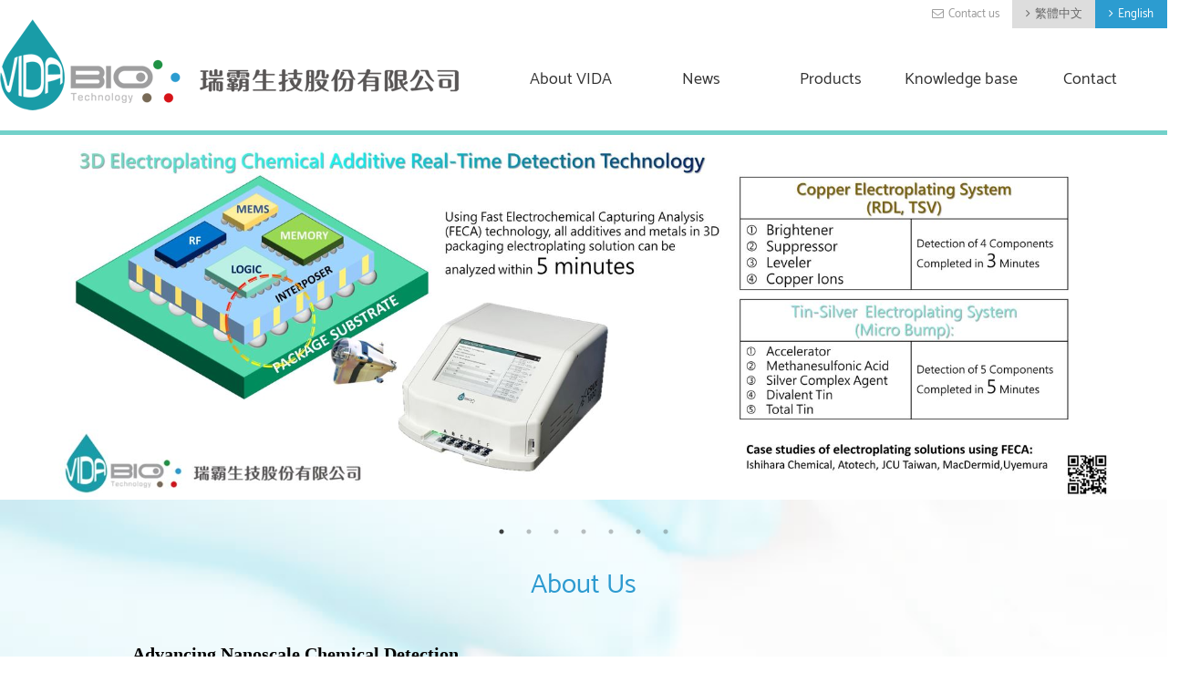

--- FILE ---
content_type: text/html
request_url: https://www.vidabio.com.tw/of_bqsubqe.htm
body_size: 19056
content:

<!DOCTYPE html PUBLIC "-//W3C//DTD XHTML 1.0 Transitional//EN" "http://www.w3.org/TR/xhtml1/DTD/xhtml1-transitional.dtd">
<html xmlns="http://www.w3.org/1999/xhtml">

<head>
    <meta http-equiv="Content-Type" content="text/html; charset=utf-8" />
    <meta http-equiv="Content-Language" content="zh-tw" />
    <meta charset="utf-8">
    <title>VidaBio - Home</title>
    <meta content="瑞霸生技是以一家以創新研發為主的生技公司，主要技術用於專門生產具有奈米結構的生物感測器。瑞霸生技不只具有特殊電化學電極的研發與生產能力，配合網印與特殊封裝專利的技術製造出可提升生物感測器靈敏度的關鍵零主件，並於2017年推出全新攜帶式電化學檢測儀VS1，希望在不遠的未來將帶來生物檢測技術的新革命，目標在提供人類更快速、更精準的生物化學檢測的新選擇。瑞霸生技可承接網印代工、客製化電極、封裝製程、專案開發等全方位的服務。" name="description"/>
    <meta name="keywords" content="奈米結構  電極 網印電極 網印代工 金電極 電化學  電化學儀">

    <!--Viewport-->
<meta name="viewport" content="width=device-width, initial-scale=1.0, user-scalable=no, minimum-scale=1.0, maximum-scale=1.0">

<!--CSS-->

<link rel="stylesheet" type="text/css" href="/stylesheets/reset.css">
<link rel="stylesheet" type="text/css" href="/stylesheets/animate.css"/>
<link rel="stylesheet" type="text/css" href="/stylesheets/hover.css">
<link rel="stylesheet" type="text/css" href="/stylesheets/ihover.css"/>
<link rel="stylesheet" type="text/css" href="/stylesheets/slick.css">
<link rel="stylesheet" type="text/css" href="/stylesheets/slick-theme.css">
<link rel="stylesheet" type="text/css" href="/stylesheets/metisMenu.css"/>
<link rel="stylesheet" type="text/css" href="/stylesheets/font-awesome.min.css">
<link rel="stylesheet" type="text/css" href="/stylesheets/style.css"/>
<link rel="stylesheet" type="text/css" href="/js/fancybox/jquery.fancybox.css">
<!--Jq-->
<script type="text/javascript" src="/js/jquery.js"></script>
<script type="text/javascript" src="/js/slick.js"></script>
<script type="text/javascript" src="/js/metisMenu.js"></script>
<script type="text/javascript" src="/js/jquery.activeNavigation.js"></script>
<script type="text/javascript" src="/js/script.js"></script>
<script type="text/javascript" src="/js/wow.js"></script>
<script type="text/javascript" src="/js/fancybox/jquery.fancybox.js"></script>
<!–[if IE]>
<!-- <script src="http://html5shiv.googlecode.com/svn/trunk/html5.js"></script> -->
<![endif]–> 
<!-- font -->
<!-- <script type='text/javascript' src='//font.arphic.com/FontSubsetOutput/1412144106203/9FD975C30109B5926532F6A359EC3894/1412144106203.JS?2312619615'></script> -->

<link rel="shortcut icon" href="/favicon.ico" type="image/x-icon" />
<link rel="Bookmark" href="/favicon.ico" type="image/x-icon" />


    <script>
    	$(function(){
    		
    		$('.slick').slick({
    			autoplay:true,
    			dots: true
    		});
    		$('.product_slider').slick({
	    		fade: true,
	    		autoplay: true,
	    		arrows: true,
	    		dots: true,
	    	})

    	});
    </script>


</head>

<body id="home">
<!--header-->
<header>
	<div class="container row">
		
		<div class="lan row">
			<!-- <a class="fb" href="https://www.facebook.com/vidabio.vidabio" target="_blank">Facebook</a> -->
			<a class="mail" href="mailto:sales@vidabio.com.tw">Contact us</a>
			<a href="/tw/index.php">繁體中文</a>
			<a class="active" href="/index.php">English</a>
		</div>

		<div id="logo"><a href="/index.php"><img src="/_img/layout/logo.png"></a></div>
		
		<nav>
			<ul class="menu row">
				<li><a href="/en/about.php">About VIDA</a></li>
				<li><a href="/admin/news_en/front/index.php">News</a></li>
				<li>
					<a href="/admin/product_en/front/index.php">Products</a>
					<ul>
				 								<li><a href="/admin/product_en/front/index.php?upid=5">Potentiostat</a></li>
												<li><a href="/admin/product_en/front/index.php?upid=2">Electrochemical sensor</a></li>
												<li><a href="/admin/product_en/front/index.php?upid=7">CRUX system</a></li>
												<li><a href="/admin/product_en/front/index.php?upid=8">Custom Project Development</a></li>
												<li><a href="/admin/product_en/front/index.php?upid=6">Electrochemical Accessories</a></li>
												<li><a href="/admin/product_en/front/index.php?upid=1">AAO &  Nano Structure</a></li>
											</ul>
				</li>
				<li><a href="/admin/download_en/front/index.php">Knowledge base</a></li>
				<li><a href="/en/contact.php">Contact</a></li>
			</ul>	
		</nav>	
		
		<div id="phone_icon">
			<div class="button"></div>
		</div>	
		
	</div>
</header><!-- End header -->
<!--banner-->
<div id="banner">
    <div class="slick">
 				<div class="pics"><div style="background-image:url(/admin/banner_en/images/2026-01-22/6971d365082c8.jpg)"></div></div>
				<div class="pics"><div style="background-image:url(/admin/banner_en/images/2026-01-22/6971d20c5bec8.JPG)"></div></div>
				<div class="pics"><div style="background-image:url(/admin/banner_en/images/2026-01-22/6971de1444538.jpg)"></div></div>
				<div class="pics"><div style="background-image:url(/admin/banner_en/images/2023-11-17/65571fc9831d3.jpg)"></div></div>
				<div class="pics"><div style="background-image:url(/admin/banner_en/images/2023-11-17/65572024d03bf.jpg)"></div></div>
				<div class="pics"><div style="background-image:url(/admin/banner_en/images/2023-11-24/656028a569b0a.jpg)"></div></div>
				<div class="pics"><div style="background-image:url(/admin/banner_en/images/2026-01-22/6971e3cf47536.jpg)"></div></div>
		    </div>
</div>
<!--End banner-->
<div class="about block">
	<div class="container">
		<h3 class="title">
			About Us
			<!-- <span>About VIDA</span> -->
		</h3>
		<div class="text">
			<article style="font-family:'Open Sans';">
				<section>
					<div class="m-title">Advancing Nanoscale Chemical Detection</div>
					VidaBio is at the forefront of chemical sensing technology, revolutionizing the field through cutting-edge nanoscale innovations. Our unique screen-printing and encapsulation technologies underpin our advanced electrochemical electrodes, offering exceptional speed, precision, and specificity in chemical analysis.
				</section>
				<section>
					<div class="m-title">Our Approach</div>
					We believe sophisticated chemical analysis should be accessible, scalable, and highly efficient. VidaBio’s comprehensive development pipeline—from sensor conception through to system integration—enables us to rapidly engineer customized sensing solutions tailored precisely to industry-specific needs.
				</section>
				<section>
					<div class="m-title">Innovative Technology</div>
					Our groundbreaking Fast Electrochemical Capturing Analysis (FECA) technology signifies a paradigm shift in chemical detection. FECA bridges the gap between conventional laboratory-based assays and instant, on-site analysis, delivering laboratory-quality results within just 1–3 minutes.
				</section>
				<section>
					<div class="m-title">Cross-Industry Applications</div>
					FECA technology is transforming analytical capabilities across various sectors:<br>
					Semiconductor Manufacturing: Real-time monitoring of copper and tin-silver electroplating additives to enhance production efficiency and yield.<br>
					Industrial Production: Precise tracking of additives in copper foil and polarizer manufacturing for superior process control and product quality.<br>
					Food & Beverage Quality: Rapid analysis of flavor compounds in coffee and tea, ensuring consistent quality and excellence.<br>
					Biomedical Diagnostics: Point-of-care rapid detection of DNA markers and pathogens, delivering lab-grade accuracy instantly.
				</section>
				<section>
					<div class="m-title">Our Vision</div>
					At VidaBio, our vision is to accelerate innovation, ensure outstanding product quality, and facilitate better decision-making. By combining scientific expertise with advanced technology, we are building the future of chemical sensing step by step.
				</section>
			</article>
		</div>
	</div>
</div>
<!-- 1 -->
<div class="index_product block bg_color">
	<div class="container row">
	    		<div class="youtube_smallscreen">
			<div class="pic">
			     <span>
				      <iframe width="560" height="315" src="https://www.youtube.com/embed/dfkoDBbx7Ic?rel=0" frameborder="0" gesture="media" allow="encrypted-media" allowfullscreen></iframe>			          
			     </span>
			</div>
		</div>	
				<div class="product_slick col-3">
			<ul class="product_slider">
							<li class="item">
					<a href="javascript:void(0)" class="pic"><span><img src="/admin/home_en//images/2023-11-28/65659dd3d1ef5.jpg" alt="" /></span></a>
				</li>
				
							<li class="item">
					<a href="javascript:void(0)" class="pic"><span><img src="/admin/home_en//images/2023-11-28/65659be65262c.jpg" alt="" /></span></a>
				</li>
				
							<li class="item">
					<a href="javascript:void(0)" class="pic"><span><img src="/admin/home_en//images/2023-11-28/6565a14f79ffb.jpg" alt="" /></span></a>
				</li>
				
				
			</ul>
		</div>
		<article class="col-5">
			<p class="title">VBS-1000X (Portable Potentiostat)</p>
			<div class="editor">
			<p><strong><span style="font-size:20px;">VBS-1000X</span>&nbsp;</strong><span style="font-size:16px;">is a wireless potentiostat. VBS-1000X can be a professional instrument in Lab and &nbsp;VBS-1000X can be control&nbsp;VBS-1000X with iPad bluetooth.&nbsp; VBS-1000X electrochemical functions include open circuit voltage(OCV),cyclic voltammetry(CV),linear sweep&nbsp; voltammetry(LSV),chronoamperometry(CA),differential pulse voltammetry(DPV),square wave voltammetry(SWV)anodic stripping voltammetry(ASV)。</span></p>

<p><span style="font-size:16px;">- Potential range: -5V to +5V</span></p>

<p><span style="font-size:16px;">- Applied potential: 1mV</span></p>

<p><span style="font-size:16px;">- Current ranges: 1nA to 30mA</span></p>

<p><span style="font-size:16px;">- Current resolution: 0.2% of current range</span></p>			</div>
		</article>
				<div class="youtube col-4">
			<div class="pic">
			     <span>
				 <iframe width="560" height="315" src="https://www.youtube.com/embed/dfkoDBbx7Ic?rel=0" frameborder="0" gesture="media" allow="encrypted-media" allowfullscreen></iframe>			     </span>
			</div>
		</div>
        			
	</div>
</div>
<!-- 2 -->
<div class="index_product block">
	<div class="container row">
	    		<div class="youtube_smallscreen">
			<div class="pic">
			     <span>
				 <iframe width="560" height="315" src="https://www.youtube.com/embed/_9pgskyJiMQ" frameborder="0" allow="accelerometer; autoplay; encrypted-media; gyroscope; picture-in-picture" allowfullscreen></iframe>			     </span>
			</div>
		</div>
						<div class="youtube col-4">
			<div class="pic">
			     <span>
				 <iframe width="560" height="315" src="https://www.youtube.com/embed/_9pgskyJiMQ" frameborder="0" allow="accelerometer; autoplay; encrypted-media; gyroscope; picture-in-picture" allowfullscreen></iframe>			     </span>
			</div>
		</div>		
				<article class="col-5">
			<p class="title">Electrochemical sensor</p>
			<div class="editor">
			<p><strong><span style="font-size:20px;">Flat Gold Electrode</span>&nbsp;</strong><span style="font-size:16px;">use the flat gold surface as electrochemical working electrode. The flat gold electrode integrates screen-printed carbon as counter electrode and screen-printed Ag/AgCl as&nbsp;reference&nbsp;electrode to be a stable three-electrode system in a chip.</span></p>

<p><strong><span style="font-size:20px;"><strong>Nano&nbsp;Gold electrode</strong></span></strong>&nbsp;<span style="font-size:16px;">has 60 billion gold nano particles on the working electrode. The&nbsp;gold&nbsp;&nbsp;nano electrode integrates screen-printed carbon as counter electrode and screen-printed Ag/AgCl as&nbsp;reference&nbsp;electrode to be a stable three-electrode system in a chip. The every single gold nano particle&#39;s diameter is only 25nm. The self-assembled monolayer can be easily modified on the&nbsp;gold nano particles. The &nbsp;few DNAs&nbsp;and &nbsp;few&nbsp;porteins can be captured by uniform&nbsp;self-assembled monolayer</span></p>

<p><b><span style="font-size:20px;">Customized electrode</span></b></p>

<p><span style="font-size:16px;">We can provide different material of electrode for customers</span></p>

<p><strong>- </strong><span style="font-size:16px;">Flat gold electrode</span></p>

<p><strong>- </strong><span style="font-size:16px;">Nano gold&nbsp;electrode</span></p>

<p><strong>- </strong><span style="font-size:16px;">Siliver&nbsp;electrode</span></p>

<p><strong>- </strong><span style="font-size:16px;">Ag/AgCl electrode</span></p>

<p><strong>- </strong><span style="font-size:16px;">Carbonate electrode</span></p>

<p><strong>- </strong><span style="font-size:16px;">Copper electrode</span></p>

<p><span style="font-size:16px;">1. Customer give us the electrode design(DWG. or PDF).<br />
2. VidaBio fabricates the customized for customer</span></p>			</div>
		</article>
		<div class="product_slick col-3">
			<ul class="product_slider">
					<li class="item">
			<a href="http://www.vidabio.com.tw/admin/product_en/front/index2.php?id=20&upid=2" class="pic"><span><img src="/admin/home_en//images/2019-07-09/5d23fe577ca11.png" alt="" /></span></a>
		</li>
			<li class="item">
			<a href="http://www.vidabio.com.tw/admin/product_en/front/index2.php?id=35&upid=2" class="pic"><span><img src="/admin/home_en//images/2019-07-09/5d23fe538f3a5.png" alt="" /></span></a>
		</li>
			<li class="item">
			<a href="http://www.vidabio.com.tw/admin/product_en/front/index2.php?id=17&upid=2" class="pic"><span><img src="/admin/home_en//images/2019-07-09/5d23fe514b055.png" alt="" /></span></a>
		</li>
			<li class="item">
			<a href="http://www.vidabio.com.tw/admin/product_en/front/index.php?upid=2" class="pic"><span><img src="/admin/home_en//images/2019-07-09/5d247c8ad9529.png" alt="" /></span></a>
		</li>
		
			</ul>
		</div>
	</div>
</div>
<!-- 3-->
<div class="index_product block bg_color">
	<div class="container row">
	    		<div class="youtube_smallscreen">
			<div class="pic">
			     <span>
				 <iframe width="560" height="315" src="https://www.youtube.com/embed/7GDq0mCzQTU?si=5COg2ZuBVQdDla_m" frameborder="0"  gesture="media" allow="encrypted-media" allowfullscreen></iframe>			     </span>
			</div>
		</div>	
				<div class="product_slick col-3">
			<ul class="product_slider">
					<li class="item">
			<a href="javascript:void(0)" class="pic"><span><img src="/admin/home_en//images/2025-05-07/681ac0bc5edda.JPG" alt="" /></span></a>
		</li>
		
			<li class="item">
			<a href="javascript:void(0)" class="pic"><span><img src="/admin/home_en//images/2025-05-07/681ac0bc9cfb3.JPG" alt="" /></span></a>
		</li>
		
			<li class="item">
			<a href="javascript:void(0)" class="pic"><span><img src="/admin/home_en//images/2025-05-07/681ac0bc62517.JPG" alt="" /></span></a>
		</li>
		
		
			</ul>
		</div>
		<article class="col-5">
			<p class="title">CRUX system</p>
			<div class="editor">
			<p data-end="244" data-start="68">The <strong data-end="87" data-start="72">CRUX system</strong> utilizes <strong data-end="147" data-start="97">FECA (Fast Electrochemical Capturing Analysis)</strong> technology to enable real-time detection of various chemical substances, assisting clients with:</p>

<p data-end="286" data-start="248">-Copper electroplating bath additives</p>

<p data-end="331" data-start="289">-Tin-silver electroplating bath additives</p>

<p data-end="370" data-start="334">-Electrolytic copper foil additives</p>

<p data-end="398" data-start="373">-Sulfuric acid detection</p>

<p data-end="429" data-start="401">-Potassium iodide detection</p>

<p data-end="452" data-start="432">-Catechin detection</p>

<p data-end="483" data-start="455">-Chlorogenic acid detection</p>

<p data-end="510" data-start="486">-Trigonelline detection</p>

<p data-end="537" data-start="513">-Sugar content analysis</p>

<p data-end="563" data-start="540">-Heavy metal detection</p>

<p data-end="609" data-start="566">-Rapid analysis of complex liquid mixtures</p>

<p data-end="664" data-start="612">-Professional measurement and consultation services</p>			</div>
		</article>
				<div class="youtube col-4">
			<div class="pic">
			     <span>
				 <iframe width="560" height="315" src="https://www.youtube.com/embed/7GDq0mCzQTU?si=5COg2ZuBVQdDla_m" frameborder="0"  gesture="media" allow="encrypted-media" allowfullscreen></iframe>			     </span>
			</div>
		</div>
			</div>
</div>

<div class="news block">
	<div class="container">
		<h3 class="title">
			NEWS			
		</h3>
		<ul class="list-row">
	 					<li class="row">
				<a href="/admin/news_en/front/index2.php?id=12">
					<div class="date">2025.04.26</div>
					<div class="name">Lighttells in SCA Houston 2025</div>
					<div class="more"></div>
				</a>
			</li>
						<li class="row">
				<a href="/admin/news_en/front/index2.php?id=11">
					<div class="date">2025.04.16</div>
					<div class="name">2025 Touch Taiwan</div>
					<div class="more"></div>
				</a>
			</li>
						<li class="row">
				<a href="/admin/news_en/front/index2.php?id=9">
					<div class="date">2019.06.03</div>
					<div class="name">ICSS 2019 International Conference on Smart Sensors</div>
					<div class="more"></div>
				</a>
			</li>
						<li class="row">
				<a href="/admin/news_en/front/index2.php?id=10">
					<div class="date">2019.05.27</div>
					<div class="name">235th ECS Meeting May 26-30, 2019 | Dallas, TX</div>
					<div class="more"></div>
				</a>
			</li>
						<li class="row">
				<a href="/admin/news_en/front/index2.php?id=7">
					<div class="date">2016.12.22</div>
					<div class="name">Vida Bio acquired 13th  innovation in Taiwan award</div>
					<div class="more"></div>
				</a>
			</li>
					</ul>
		<a class="more" href="/admin/news_en/front/index.php">read more</a>

	</div>
</div>


<!-- footer -->
<footer>
	<div class="back-top"></div>
	<div class="container">
		<img src="/_img/layout/logo_footer.png">
		<ul class="contact-info row en">
			<li class="col-12">Address<i class="map"></i>No. 145, Xingda Rd-Incubation Center., South Dist., Taichung City 402202 , Taiwan (R.O.C.)</li>
			<li class="col-4">TEL<i class="tel"></i> +886-4-22850766</li>
			<li class="col-4">fax<i class="fax"></i> +886-4-22850767</li>
			<li class="col-4">E-mail<i class="email"></i><a href="mailto:sales@vidabio.com.tw">sales@vidabio.com.tw</a></li>
			
		</ul>	
		<div class="copyright">
			Copyright © 2016 瑞霸生技股份有限公司. All Rights Reserved.  <a href="http://www.choice-design.com.tw" title="網頁設計">Design by choice</a>
		</div>	
	</div>
</footer>
<script type="text/javascript">
    $(function(){
    $(".back-top").click(function(){
        jQuery("html,body").animate({
            scrollTop:0
        },1000);
    });
});
</script><!-- End footer -->

</body>

</html>